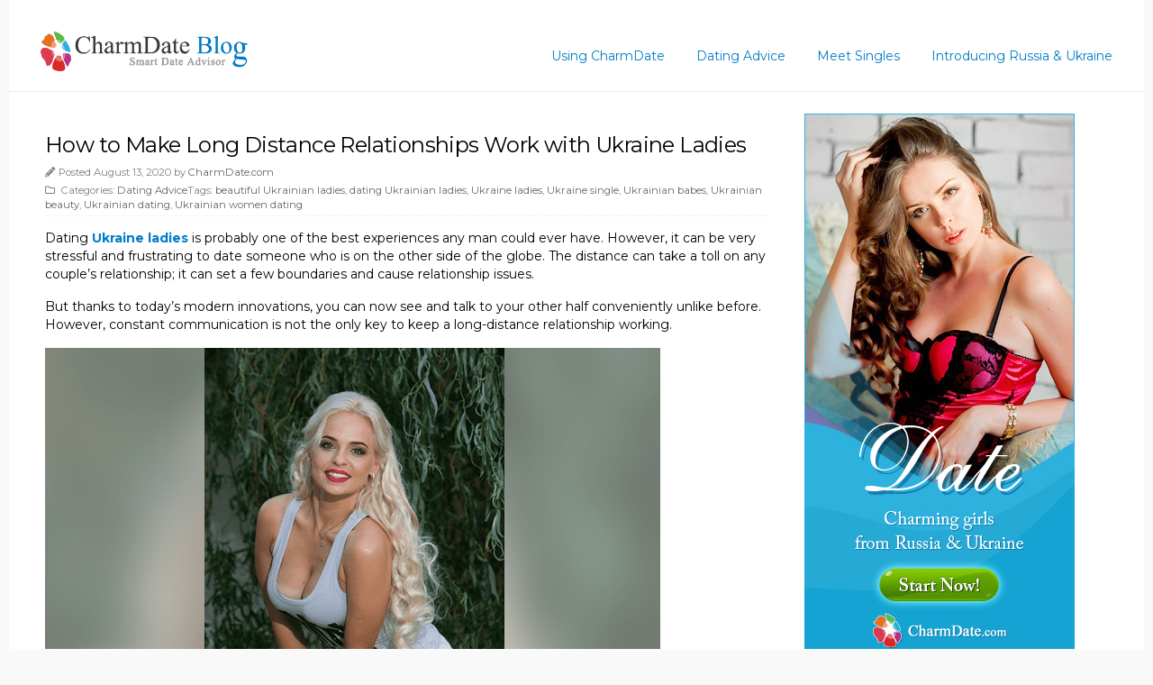

--- FILE ---
content_type: text/html; charset=UTF-8
request_url: https://blog.charmdate.com/how-to-make-long-distance-relationships-work-with-ukraine-ladies/
body_size: 47999
content:



<!doctype html>
<!--[if lt IE 7 ]><html class="ie ie6" lang="en-US"> <![endif]-->
<!--[if IE 7 ]><html class="ie ie7" lang="en-US"> <![endif]-->
<!--[if IE 8 ]><html class="ie ie8" lang="en-US"> <![endif]-->
<!--[if IE 9 ]><html class="ie ie9" lang="en-US"> <![endif]-->
<!--[if (gte IE 10)|!(IE)]><!--><html lang="en-US"> <!--<![endif]-->

<head>
<meta charset="UTF-8">
<!--[if IE]><meta http-equiv='X-UA-Compatible' content='IE=edge,chrome=1'><![endif]-->



<link rel="profile" href="http://gmpg.org/xfn/11">

<link rel="pingback" href="https://blog.charmdate.com/xmlrpc.php">

<!--[if lt IE 9]>
	<script src="https://blog.charmdate.com/wp-content/themes/lightfast/js/html5.js"></script>
	<script src="https://blog.charmdate.com/wp-content/themes/lightfast/js/skrollr.ie.min.js"></script>
<![endif]-->


<!-- Mobile Specific Metas
================================================== -->

<meta name="viewport" content="width=device-width, initial-scale=1, maximum-scale=1" />



		<!-- All in One SEO 4.1.5.3 -->
		<title>How to Make Long Distance Relationships Work with Ukraine Ladies | CharmDate Official Blog</title>
		<meta name="description" content="Dating Ukraine ladies is probably one of the best experiences any man could ever have. Read on to get useful tips on how to make long distance relationships work with Ukraine ladies." />
		<meta name="robots" content="max-image-preview:large" />
		<link rel="canonical" href="http://blog.charmdate.com/how-to-make-long-distance-relationships-work-with-ukraine-ladies/" />
		<script type="application/ld+json" class="aioseo-schema">
			{"@context":"https:\/\/schema.org","@graph":[{"@type":"WebSite","@id":"https:\/\/blog.charmdate.com\/#website","url":"https:\/\/blog.charmdate.com\/","name":"CharmDate Official Blog","description":"Get tips, news, insights of dating, relationship and love from CharmDate.com","inLanguage":"en-US","publisher":{"@id":"https:\/\/blog.charmdate.com\/#organization"}},{"@type":"Organization","@id":"https:\/\/blog.charmdate.com\/#organization","name":"CharmDate Official Blog","url":"https:\/\/blog.charmdate.com\/"},{"@type":"BreadcrumbList","@id":"https:\/\/blog.charmdate.com\/how-to-make-long-distance-relationships-work-with-ukraine-ladies\/#breadcrumblist","itemListElement":[{"@type":"ListItem","@id":"https:\/\/blog.charmdate.com\/#listItem","position":1,"item":{"@type":"WebPage","@id":"https:\/\/blog.charmdate.com\/","name":"Home","description":"Get useful tips, news, insights of dating, relationship and love from CharmDate.com, premium international dating site","url":"https:\/\/blog.charmdate.com\/"},"nextItem":"https:\/\/blog.charmdate.com\/how-to-make-long-distance-relationships-work-with-ukraine-ladies\/#listItem"},{"@type":"ListItem","@id":"https:\/\/blog.charmdate.com\/how-to-make-long-distance-relationships-work-with-ukraine-ladies\/#listItem","position":2,"item":{"@type":"WebPage","@id":"https:\/\/blog.charmdate.com\/how-to-make-long-distance-relationships-work-with-ukraine-ladies\/","name":"How to Make Long Distance Relationships Work with Ukraine Ladies","description":"Dating Ukraine ladies is probably one of the best experiences any man could ever have. Read on to get useful tips on how to make long distance relationships work with Ukraine ladies.","url":"https:\/\/blog.charmdate.com\/how-to-make-long-distance-relationships-work-with-ukraine-ladies\/"},"previousItem":"https:\/\/blog.charmdate.com\/#listItem"}]},{"@type":"Person","@id":"https:\/\/blog.charmdate.com\/author\/charmdate-com\/#author","url":"https:\/\/blog.charmdate.com\/author\/charmdate-com\/","name":"CharmDate.com","image":{"@type":"ImageObject","@id":"https:\/\/blog.charmdate.com\/how-to-make-long-distance-relationships-work-with-ukraine-ladies\/#authorImage","url":"https:\/\/secure.gravatar.com\/avatar\/6ade6bad6c904df4bd33791313b4f8be?s=96&d=wavatar&r=g","width":96,"height":96,"caption":"CharmDate.com"}},{"@type":"WebPage","@id":"https:\/\/blog.charmdate.com\/how-to-make-long-distance-relationships-work-with-ukraine-ladies\/#webpage","url":"https:\/\/blog.charmdate.com\/how-to-make-long-distance-relationships-work-with-ukraine-ladies\/","name":"How to Make Long Distance Relationships Work with Ukraine Ladies | CharmDate Official Blog","description":"Dating Ukraine ladies is probably one of the best experiences any man could ever have. Read on to get useful tips on how to make long distance relationships work with Ukraine ladies.","inLanguage":"en-US","isPartOf":{"@id":"https:\/\/blog.charmdate.com\/#website"},"breadcrumb":{"@id":"https:\/\/blog.charmdate.com\/how-to-make-long-distance-relationships-work-with-ukraine-ladies\/#breadcrumblist"},"author":"https:\/\/blog.charmdate.com\/author\/charmdate-com\/#author","creator":"https:\/\/blog.charmdate.com\/author\/charmdate-com\/#author","image":{"@type":"ImageObject","@id":"https:\/\/blog.charmdate.com\/#mainImage","url":"https:\/\/blog.charmdate.com\/wp-content\/uploads\/2020\/08\/Ukraine-Ladies.jpg","width":800,"height":640,"caption":"Ukraine Ladies"},"primaryImageOfPage":{"@id":"https:\/\/blog.charmdate.com\/how-to-make-long-distance-relationships-work-with-ukraine-ladies\/#mainImage"},"datePublished":"2020-08-13T09:54:37+00:00","dateModified":"2020-08-13T10:02:13+00:00"},{"@type":"Article","@id":"https:\/\/blog.charmdate.com\/how-to-make-long-distance-relationships-work-with-ukraine-ladies\/#article","name":"How to Make Long Distance Relationships Work with Ukraine Ladies | CharmDate Official Blog","description":"Dating Ukraine ladies is probably one of the best experiences any man could ever have. Read on to get useful tips on how to make long distance relationships work with Ukraine ladies.","inLanguage":"en-US","headline":"How to Make Long Distance Relationships Work with Ukraine Ladies","author":{"@id":"https:\/\/blog.charmdate.com\/author\/charmdate-com\/#author"},"publisher":{"@id":"https:\/\/blog.charmdate.com\/#organization"},"datePublished":"2020-08-13T09:54:37+00:00","dateModified":"2020-08-13T10:02:13+00:00","articleSection":"Dating Advice, beautiful Ukrainian ladies, dating Ukrainian ladies, Ukraine ladies, Ukraine single, Ukrainian babes, Ukrainian beauty, Ukrainian dating, Ukrainian women dating","mainEntityOfPage":{"@id":"https:\/\/blog.charmdate.com\/how-to-make-long-distance-relationships-work-with-ukraine-ladies\/#webpage"},"isPartOf":{"@id":"https:\/\/blog.charmdate.com\/how-to-make-long-distance-relationships-work-with-ukraine-ladies\/#webpage"},"image":{"@type":"ImageObject","@id":"https:\/\/blog.charmdate.com\/#articleImage","url":"https:\/\/blog.charmdate.com\/wp-content\/uploads\/2020\/08\/Ukraine-Ladies.jpg","width":800,"height":640,"caption":"Ukraine Ladies"}}]}
		</script>
		<!-- All in One SEO -->

<link rel='dns-prefetch' href='//cdnjs.cloudflare.com' />
<link rel='dns-prefetch' href='//fonts.googleapis.com' />
<link rel='dns-prefetch' href='//use.fontawesome.com' />
<link rel='dns-prefetch' href='//s.w.org' />
<link rel="alternate" type="application/rss+xml" title="CharmDate Official Blog &raquo; Feed" href="https://blog.charmdate.com/feed/" />
		<script type="text/javascript">
			window._wpemojiSettings = {"baseUrl":"https:\/\/s.w.org\/images\/core\/emoji\/13.1.0\/72x72\/","ext":".png","svgUrl":"https:\/\/s.w.org\/images\/core\/emoji\/13.1.0\/svg\/","svgExt":".svg","source":{"concatemoji":"https:\/\/blog.charmdate.com\/wp-includes\/js\/wp-emoji-release.min.js?ver=5.8.10"}};
			!function(e,a,t){var n,r,o,i=a.createElement("canvas"),p=i.getContext&&i.getContext("2d");function s(e,t){var a=String.fromCharCode;p.clearRect(0,0,i.width,i.height),p.fillText(a.apply(this,e),0,0);e=i.toDataURL();return p.clearRect(0,0,i.width,i.height),p.fillText(a.apply(this,t),0,0),e===i.toDataURL()}function c(e){var t=a.createElement("script");t.src=e,t.defer=t.type="text/javascript",a.getElementsByTagName("head")[0].appendChild(t)}for(o=Array("flag","emoji"),t.supports={everything:!0,everythingExceptFlag:!0},r=0;r<o.length;r++)t.supports[o[r]]=function(e){if(!p||!p.fillText)return!1;switch(p.textBaseline="top",p.font="600 32px Arial",e){case"flag":return s([127987,65039,8205,9895,65039],[127987,65039,8203,9895,65039])?!1:!s([55356,56826,55356,56819],[55356,56826,8203,55356,56819])&&!s([55356,57332,56128,56423,56128,56418,56128,56421,56128,56430,56128,56423,56128,56447],[55356,57332,8203,56128,56423,8203,56128,56418,8203,56128,56421,8203,56128,56430,8203,56128,56423,8203,56128,56447]);case"emoji":return!s([10084,65039,8205,55357,56613],[10084,65039,8203,55357,56613])}return!1}(o[r]),t.supports.everything=t.supports.everything&&t.supports[o[r]],"flag"!==o[r]&&(t.supports.everythingExceptFlag=t.supports.everythingExceptFlag&&t.supports[o[r]]);t.supports.everythingExceptFlag=t.supports.everythingExceptFlag&&!t.supports.flag,t.DOMReady=!1,t.readyCallback=function(){t.DOMReady=!0},t.supports.everything||(n=function(){t.readyCallback()},a.addEventListener?(a.addEventListener("DOMContentLoaded",n,!1),e.addEventListener("load",n,!1)):(e.attachEvent("onload",n),a.attachEvent("onreadystatechange",function(){"complete"===a.readyState&&t.readyCallback()})),(n=t.source||{}).concatemoji?c(n.concatemoji):n.wpemoji&&n.twemoji&&(c(n.twemoji),c(n.wpemoji)))}(window,document,window._wpemojiSettings);
		</script>
		<style type="text/css">
img.wp-smiley,
img.emoji {
	display: inline !important;
	border: none !important;
	box-shadow: none !important;
	height: 1em !important;
	width: 1em !important;
	margin: 0 .07em !important;
	vertical-align: -0.1em !important;
	background: none !important;
	padding: 0 !important;
}
</style>
	<link rel='stylesheet' id='wp-block-library-css'  href='https://blog.charmdate.com/wp-includes/css/dist/block-library/style.min.css?ver=5.8.10' type='text/css' media='all' />
<link rel='stylesheet' id='fancybox-style-css'  href='https://blog.charmdate.com/wp-content/plugins/light/css/jquery.fancybox.css?ver=5.8.10' type='text/css' media='all' />
<link rel='stylesheet' id='smpl_shortcodes-css'  href='https://blog.charmdate.com/wp-content/plugins/smpl-shortcodes/assets/css/smpl-shortcodes.css?ver=5.8.10' type='text/css' media='all' />
<link rel='stylesheet' id='Toptwenfive-social-icons-css'  href='https://blog.charmdate.com/wp-content/plugins/top-25-social-icons/css/toptwenfive.css?ver=5.8.10' type='text/css' media='all' />
<link rel='stylesheet' id='wp-pagenavi-css'  href='https://blog.charmdate.com/wp-content/plugins/wp-pagenavi/pagenavi-css.css?ver=2.70' type='text/css' media='all' />
<link rel='stylesheet' id='font-awesome-css'  href='//cdnjs.cloudflare.com/ajax/libs/font-awesome/4.6.3/css/font-awesome.min.css?ver=4.6.3' type='text/css' media='all' />
<link rel='stylesheet' id='skeleton-style-css'  href='https://blog.charmdate.com/wp-content/themes/lightfast/style.css?ver=4.6.3' type='text/css' media='screen' />
<style id='skeleton-style-inline-css' type='text/css'>

		body {color: #000000;font-family: Montserrat;background-color: #f9f9f9;}
		h1,h2,h3,h4,h5 {font-family: Montserrat;}
		a,#teaser a:hover {color: #007cc6;}
		a:hover, a:focus, a:active {color: #007cc6;}
		#header h1#site-title a {color:#007cc6;}
		h4, #header span.site-desc {color:#000000;}
		a.button, button, input[type="reset"], input[type="submit"], input[type="button"] {background: #007cc6;}
		a.button:hover, button:hover, input[type="reset"]:hover, input[type="submit"]:hover,input[type="button"]:hover { background: #007cc6;}
		#shownav span {background-color: #007cc6;}
		#shownav span {background-color: #007cc6;}
		ul#nav.right {top: -42px;}
		ul#nav li {margin: 0 35px 0 0;}
		ul#nav li a,h1#logo a {color: #007cc6;}
	
</style>
<link rel='stylesheet' id='skeleton-body-fonts-css'  href='https://fonts.googleapis.com/css?family=Montserrat:400,700' type='text/css' media='all' />
<link rel='stylesheet' id='skeleton-heading-fonts-css'  href='https://fonts.googleapis.com/css?family=Montserrat:400,700' type='text/css' media='all' />
<link rel='stylesheet' id='bfa-font-awesome-css'  href='https://use.fontawesome.com/releases/v5.14.0/css/all.css?ver=2.0.1' type='text/css' media='all' />
<link rel='stylesheet' id='bfa-font-awesome-v4-shim-css'  href='https://use.fontawesome.com/releases/v5.14.0/css/v4-shims.css?ver=2.0.1' type='text/css' media='all' />
<style id='bfa-font-awesome-v4-shim-inline-css' type='text/css'>

			@font-face {
				font-family: 'FontAwesome';
				src: url('https://use.fontawesome.com/releases/v5.14.0/webfonts/fa-brands-400.eot'),
				url('https://use.fontawesome.com/releases/v5.14.0/webfonts/fa-brands-400.eot?#iefix') format('embedded-opentype'),
				url('https://use.fontawesome.com/releases/v5.14.0/webfonts/fa-brands-400.woff2') format('woff2'),
				url('https://use.fontawesome.com/releases/v5.14.0/webfonts/fa-brands-400.woff') format('woff'),
				url('https://use.fontawesome.com/releases/v5.14.0/webfonts/fa-brands-400.ttf') format('truetype'),
				url('https://use.fontawesome.com/releases/v5.14.0/webfonts/fa-brands-400.svg#fontawesome') format('svg');
			}

			@font-face {
				font-family: 'FontAwesome';
				src: url('https://use.fontawesome.com/releases/v5.14.0/webfonts/fa-solid-900.eot'),
				url('https://use.fontawesome.com/releases/v5.14.0/webfonts/fa-solid-900.eot?#iefix') format('embedded-opentype'),
				url('https://use.fontawesome.com/releases/v5.14.0/webfonts/fa-solid-900.woff2') format('woff2'),
				url('https://use.fontawesome.com/releases/v5.14.0/webfonts/fa-solid-900.woff') format('woff'),
				url('https://use.fontawesome.com/releases/v5.14.0/webfonts/fa-solid-900.ttf') format('truetype'),
				url('https://use.fontawesome.com/releases/v5.14.0/webfonts/fa-solid-900.svg#fontawesome') format('svg');
			}

			@font-face {
				font-family: 'FontAwesome';
				src: url('https://use.fontawesome.com/releases/v5.14.0/webfonts/fa-regular-400.eot'),
				url('https://use.fontawesome.com/releases/v5.14.0/webfonts/fa-regular-400.eot?#iefix') format('embedded-opentype'),
				url('https://use.fontawesome.com/releases/v5.14.0/webfonts/fa-regular-400.woff2') format('woff2'),
				url('https://use.fontawesome.com/releases/v5.14.0/webfonts/fa-regular-400.woff') format('woff'),
				url('https://use.fontawesome.com/releases/v5.14.0/webfonts/fa-regular-400.ttf') format('truetype'),
				url('https://use.fontawesome.com/releases/v5.14.0/webfonts/fa-regular-400.svg#fontawesome') format('svg');
				unicode-range: U+F004-F005,U+F007,U+F017,U+F022,U+F024,U+F02E,U+F03E,U+F044,U+F057-F059,U+F06E,U+F070,U+F075,U+F07B-F07C,U+F080,U+F086,U+F089,U+F094,U+F09D,U+F0A0,U+F0A4-F0A7,U+F0C5,U+F0C7-F0C8,U+F0E0,U+F0EB,U+F0F3,U+F0F8,U+F0FE,U+F111,U+F118-F11A,U+F11C,U+F133,U+F144,U+F146,U+F14A,U+F14D-F14E,U+F150-F152,U+F15B-F15C,U+F164-F165,U+F185-F186,U+F191-F192,U+F1AD,U+F1C1-F1C9,U+F1CD,U+F1D8,U+F1E3,U+F1EA,U+F1F6,U+F1F9,U+F20A,U+F247-F249,U+F24D,U+F254-F25B,U+F25D,U+F267,U+F271-F274,U+F279,U+F28B,U+F28D,U+F2B5-F2B6,U+F2B9,U+F2BB,U+F2BD,U+F2C1-F2C2,U+F2D0,U+F2D2,U+F2DC,U+F2ED,U+F328,U+F358-F35B,U+F3A5,U+F3D1,U+F410,U+F4AD;
			}
		
</style>
<script type='text/javascript' src='https://blog.charmdate.com/wp-includes/js/jquery/jquery.min.js?ver=3.6.0' id='jquery-core-js'></script>
<script type='text/javascript' src='https://blog.charmdate.com/wp-includes/js/jquery/jquery-migrate.min.js?ver=3.3.2' id='jquery-migrate-js'></script>
<script type='text/javascript' src='https://blog.charmdate.com/wp-content/plugins/smpl-shortcodes/assets/js/smpl-shortcodes.js?ver=1' id='smpl_shortcodes-js'></script>
<link rel="EditURI" type="application/rsd+xml" title="RSD" href="https://blog.charmdate.com/xmlrpc.php?rsd" />
<link rel="wlwmanifest" type="application/wlwmanifest+xml" href="https://blog.charmdate.com/wp-includes/wlwmanifest.xml" /> 
<meta name="generator" content="WordPress 5.8.10" />
<link rel='shortlink' href='https://blog.charmdate.com/?p=2058' />
<link rel="alternate" type="application/json+oembed" href="https://blog.charmdate.com/wp-json/oembed/1.0/embed?url=https%3A%2F%2Fblog.charmdate.com%2Fhow-to-make-long-distance-relationships-work-with-ukraine-ladies%2F" />
<link rel="alternate" type="text/xml+oembed" href="https://blog.charmdate.com/wp-json/oembed/1.0/embed?url=https%3A%2F%2Fblog.charmdate.com%2Fhow-to-make-long-distance-relationships-work-with-ukraine-ladies%2F&#038;format=xml" />

</head>
<body class="post-template-default single single-post postid-2058 single-format-standard sidebar-right cols-eleven mw-1200">

<div id="wrap"><div class="container"><div class="header header_sticky"><h1 id="logo"><a class="logotype-img" href="https://blog.charmdate.com/" title="CharmDate Official Blog" rel="home"><img  src="http://blog.charmdate.com/wp-content/uploads/2014/09/LOGO2.png" alt="CharmDate Official Blog"></a></h1><div id="menu"><ul id="nav" class="right"><li id="menu-item-78" class="menu-item menu-item-type-taxonomy menu-item-object-category menu-item-has-children menu-item-78"><a href="https://blog.charmdate.com/using-charmdate/">Using CharmDate</a>
<ul class="sub-menu">
	<li id="menu-item-79" class="menu-item menu-item-type-taxonomy menu-item-object-category menu-item-79"><a href="https://blog.charmdate.com/using-charmdate/charmdate-guide/">CharmDate Guide</a></li>
	<li id="menu-item-81" class="menu-item menu-item-type-taxonomy menu-item-object-category menu-item-81"><a href="https://blog.charmdate.com/using-charmdate/news-media/">News &#038; Media</a></li>
	<li id="menu-item-80" class="menu-item menu-item-type-taxonomy menu-item-object-category menu-item-80"><a href="https://blog.charmdate.com/using-charmdate/featured-stories/">Featured Stories</a></li>
</ul>
</li>
<li id="menu-item-69" class="menu-item menu-item-type-taxonomy menu-item-object-category current-post-ancestor current-menu-parent current-post-parent menu-item-69"><a href="https://blog.charmdate.com/dating-advice/">Dating Advice</a></li>
<li id="menu-item-74" class="menu-item menu-item-type-taxonomy menu-item-object-category menu-item-has-children menu-item-74"><a href="https://blog.charmdate.com/meet-singles/">Meet Singles</a>
<ul class="sub-menu">
	<li id="menu-item-76" class="menu-item menu-item-type-taxonomy menu-item-object-category menu-item-76"><a href="https://blog.charmdate.com/meet-singles/top-5/">Top 5</a></li>
	<li id="menu-item-77" class="menu-item menu-item-type-taxonomy menu-item-object-category menu-item-77"><a href="https://blog.charmdate.com/meet-singles/weekly-star/">Weekly Star</a></li>
	<li id="menu-item-75" class="menu-item menu-item-type-taxonomy menu-item-object-category menu-item-75"><a href="https://blog.charmdate.com/meet-singles/horoscope-matches/">Horoscope Matches</a></li>
</ul>
</li>
<li id="menu-item-70" class="menu-item menu-item-type-taxonomy menu-item-object-category menu-item-has-children menu-item-70"><a href="https://blog.charmdate.com/introducing-russia-ukraine/">Introducing Russia &#038; Ukraine</a>
<ul class="sub-menu">
	<li id="menu-item-71" class="menu-item menu-item-type-taxonomy menu-item-object-category menu-item-71"><a href="https://blog.charmdate.com/introducing-russia-ukraine/colorful-culture/">Colorful Culture</a></li>
	<li id="menu-item-72" class="menu-item menu-item-type-taxonomy menu-item-object-category menu-item-72"><a href="https://blog.charmdate.com/introducing-russia-ukraine/popular-festival/">Popular Festival</a></li>
	<li id="menu-item-73" class="menu-item menu-item-type-taxonomy menu-item-object-category menu-item-73"><a href="https://blog.charmdate.com/introducing-russia-ukraine/travel-guide/">Travel Guide</a></li>
</ul>
</li>
</ul><div class="clear"></div></div></div><!--/.container-->
</div><!--/#header-->
<a id="top"></a><div class="container innerwrap"><div id="content"><div class="content wide animated fadeInfast"><div class="main-col">

<div id="post-2058" class="single post-2058 post type-post status-publish format-standard has-post-thumbnail hentry category-dating-advice tag-beautiful-ukrainian-ladies tag-dating-ukrainian-ladies tag-ukraine-ladies tag-ukraine-single tag-ukrainian-babes tag-ukrainian-beauty tag-ukrainian-dating tag-ukrainian-women-dating">
	<h1 class="entry-title">How to Make Long Distance Relationships Work with Ukraine Ladies</h1>

	<div class="entry-meta"><div class="postmeta small"><span class="post_written"><i class="fa fa-pencil"></i>Posted August 13, 2020 by <a href="https://blog.charmdate.com/author/charmdate-com/" title="Posts by CharmDate.com" rel="author">CharmDate.com</a></span><br /><span class="cat-links"><i class="fa fa-folder-o"></i> Categories: <a href="https://blog.charmdate.com/dating-advice/" rel="category tag">Dating Advice</a></span><span class="post_tags">Tags: <a href="https://blog.charmdate.com/tag/beautiful-ukrainian-ladies/" rel="tag">beautiful Ukrainian ladies</a>, <a href="https://blog.charmdate.com/tag/dating-ukrainian-ladies/" rel="tag">dating Ukrainian ladies</a>, <a href="https://blog.charmdate.com/tag/ukraine-ladies/" rel="tag">Ukraine ladies</a>, <a href="https://blog.charmdate.com/tag/ukraine-single/" rel="tag">Ukraine single</a>, <a href="https://blog.charmdate.com/tag/ukrainian-babes/" rel="tag">Ukrainian babes</a>, <a href="https://blog.charmdate.com/tag/ukrainian-beauty/" rel="tag">Ukrainian beauty</a>, <a href="https://blog.charmdate.com/tag/ukrainian-dating/" rel="tag">Ukrainian dating</a>, <a href="https://blog.charmdate.com/tag/ukrainian-women-dating/" rel="tag">Ukrainian women dating</a><br /></span></div></div><!--/entry-meta-->
	<div class="entry-content">

	<!-- <img width="150" height="120" src="https://blog.charmdate.com/wp-content/uploads/2020/08/Ukraine-Ladies.jpg" class="alignleft scale-with-grid scale-with-grid wp-post-image" alt="Ukraine Ladies" loading="lazy" />  -->

	<p>Dating <strong><a href="http://www.hotukrainelady.com/index.php/promote/click?aid=1501&amp;oid=CP5078&amp;qpid_offer_id=HUL_74783TDOIK&amp;qpid_subid=cdblog145" target="_blank" rel="noreferrer noopener nofollow" aria-label="Ukraine ladies (opens in a new tab)">Ukraine ladies</a></strong> is probably one of the best experiences any man could ever have. However, it can be very stressful and frustrating to date someone who is on the other side of the globe. The distance can take a toll on any couple&#8217;s relationship; it can set a few boundaries and cause relationship issues. </p>
<p>But thanks to today&#8217;s modern innovations, you can now see and talk to your other half conveniently unlike before. However, constant communication is not the only key to keep a long-distance relationship working. </p>
<figure class="wp-block-image"><a href="http://www.hotukrainelady.com/index.php/promote/click?aid=1501&amp;oid=CP5078&amp;qpid_offer_id=HUL_74783TDOIK&amp;qpid_subid=cdblog145" target="_blank" rel="noreferrer noopener nofollow"><img loading="lazy" width="683" height="497" src="http://blog.charmdate.com/wp-content/uploads/2020/08/online-dating-Ukrainian-women.png" alt="" class="wp-image-2059"/></a></figure>
<p>This quick guide breaks down the key things you need to do to make a long-distance relationship work out. </p>
<p><strong>1.Lay down all the ground rules. </strong><br /> Not being by each other&#8217;s side for a long time can be extremely difficult; thus good communication is very important. </p>
<p><strong><a href="http://www.qpidaffiliate.com/index.php/promote/click?aid=1499&amp;oid=CP5078&amp;qpid_offer_id=CD_74783TDOIO&amp;qpid_subid=cdblog145" target="_blank" rel="noreferrer noopener nofollow" aria-label="Dating Ukrainian ladies (opens in a new tab)">Dating Ukrainian ladies</a></strong> online can be quite challenging, especially if you can&#8217;t see each other anytime soon. Thus, one of the first things you need to talk through with your partner is to set boundaries and expectations. </p>
<p>Communicate everything and make sure to set a few ground rules such as commitment, exclusiveness, honesty, open-mindedness, patience, understanding each other&#8217;s priorities, and so on. </p>
<p>Being clear with each other&#8217;s boundaries and knowing what to expect is one of the keys to a successful long-distance relationship. </p>
<p><strong>2.Take advantage of modern-day technology.</strong><br /> Gone are the days of traditional telegrams wherein you have to wait for days or weeks just to let your loved one know how you&#8217;re doing. Today&#8217;s innovative technology not only helps you find the most beautiful Ukrainian ladies, but it also helps couples make their long-distance relationships work. </p>
<p>Technology allows you to share your whereabouts with your partner in real-time. You can share photos, videos, and Cam Share on CharmDate.com.</p>
<figure class="wp-block-image"><a href="http://www.qpidaffiliate.com/index.php/promote/click?aid=1499&amp;oid=CP5078&amp;qpid_offer_id=CD_74783TDOIO&amp;qpid_subid=cdblog145" target="_blank" rel="noreferrer noopener nofollow"><img loading="lazy" width="687" height="496" src="http://blog.charmdate.com/wp-content/uploads/2020/08/hot-Ukraine-women.png" alt="" class="wp-image-2060"/></a></figure>
<p><strong>3.Be consistent and creative with communication.</strong><br /> Communicating consistently with your partner is one way of showing you care. A simple &#8220;good morning&#8221; and a &#8220;good night&#8221; message is a great way of showing your loved one that you are thinking about her. However, that is not enough.</p>
<p>If you are sending the same messages and talking about the same stuff on a day to day basis, you will get bored and will see communication as a routine instead of something exciting. Thus, be creative with how you communicate with your partner. </p>
<p>When she asks about your day, try to elaborate the details instead of answering in a straightforward, boring way.</p>
<p><strong>4.Always be honest.</strong><br /> Honesty is one of the core values that must be present in every relationship, long-distance or not. When dating beautiful Ukrainian babes, one should value transparency and faithfulness to make long-distance relationships work. </p>
<p>Women have extremely good instincts, they will notice that something is off if their man is not being honest about something. Therefore, being honest is your safest route to achieving a harmonious relationship. </p>
<p><strong>5.Set up a virtual date night.</strong><br /> Being in a long-distance relationship doesn&#8217;t mean you will no longer have the chance to do other couple&#8217;s traditions such as a date night. </p>
<p>Thanks to today&#8217;s technology, you can now set up a virtual date night with your other half via video cam. Moreover, most Ukrainian dating apps also come with cam features which you can use for a romantic online date night with your partner. </p>
<p><strong>6.Plan long term goals together.</strong><br /> Having long term goals together is one good way of easing up the frustration of not being by each other&#8217;s side. When you share the dreams you have for both of you and yourself, you will make your partner feel important. </p>
<p>When you let her know that you see her as part of your future, it will make her trust you more and relieve all the worries she may have. </p>
<p>Furthermore, having mutual end goals can make the time of being away from your beloved Ukrainian beauty somehow worthwhile. </p>
<p><strong>7.Have a foreseeable end date.</strong><br /> From the moment you met your girl from a Ukrainian women dating app to the moment she became your girlfriend, you probably want nothing more than being with her in person. Being in a long-distance relationship is already very frustrating, let alone not knowing when you can finally be together. </p>
<p>When you are in a long-distance relationship, it is important to have the assurance that this time of being oceans apart from each other has a <a href="https://time.com/5316307/best-long-distance-relationship-tips-experts/" target="_blank" rel="noreferrer noopener" aria-label="due date (opens in a new tab)">due date</a>. </p>
<p>On the other hand, make sure you are ready to leave behind whatever you have going on in your life currently in case you plan on moving to Ukraine in the future. Also, make sure that you are financially stable at the time you planned on moving in with your partner in the future. </p>
<p><strong>8.Send each other gifts.</strong><br /> Ukrainian women will find it extremely sweet and thoughtful when you send them even the simplest of <a href="http://blog.charmdate.com/charmdate-8-amazing-gift-ideas-you-can-give-to-ukraine-ladies/" target="_blank" rel="noreferrer noopener" aria-label="gifts (opens in a new tab)">gifts</a>. You may send them something thoughtful such as a bouquet with a short greeting through a card, a couple of cupcakes in case they fancy something sweet, and so on. </p>
<p><strong>9.Stay positive.</strong><br /> Being away from someone you love can easily make you feel lonely and miserable. However, think about your future goals and the reasons why you are away for the time being. Moreover, do not hesitate to tell your partner how you feel as she might be the best person to help you feel better. </p>
<p><strong>Conclusion</strong><br /> Now that you know the keys to make a long-distance relationship work it&#8217;s about time you found a Ukraine single lady to be your lifelong partner. </p>
<div class="bawmrp">
<h3>You may also like:</h3>
<ul>
<li style="float:left;width:120px;height:auto;overflow:hidden;list-style:none;border-right: 1px solid #ccc;text-align:center;padding:0px 5px;" class="bawmrp_auto"><a href="https://blog.charmdate.com/habits-of-which-help-you-finding-a-ukraine-wife/"><img loading="lazy" width="100" height="75" src="https://blog.charmdate.com/wp-content/uploads/2019/11/ukraine-dating.jpg" class="attachment-100x100 size-100x100 wp-post-image" alt="ukraine dating" /><br />Habits Of Which Help You Finding a Ukraine Wife</a></li>
<li style="float:left;width:120px;height:auto;overflow:hidden;list-style:none;border-right: 1px solid #ccc;text-align:center;padding:0px 5px;" class="bawmrp_auto"><a href="https://blog.charmdate.com/dating-russian-ladies-tips-online-dating-mistakes-you-should-avoid/"><img loading="lazy" width="100" height="75" src="https://blog.charmdate.com/wp-content/uploads/2019/10/Russian-Ladies.jpg" class="attachment-100x100 size-100x100 wp-post-image" alt="Russian Ladies" /><br />Dating Russian Ladies Tips: Online Dating Mistakes You Should Avoid</a></li>
<li style="float:left;width:120px;height:auto;overflow:hidden;list-style:none;border-right: 1px solid #ccc;text-align:center;padding:0px 5px;" class="bawmrp_auto"><a href="https://blog.charmdate.com/charmdate-traits-of-a-man-ukraine-ladies-are-looking-for/"><img loading="lazy" width="100" height="75" src="https://blog.charmdate.com/wp-content/uploads/2019/09/ukriane-women.jpg" class="attachment-100x100 size-100x100 wp-post-image" alt="ukriane women" /><br />Charmdate:Traits of a Man Ukraine Ladies Are Looking For</a></li>
<li style="float:left;width:120px;height:auto;overflow:hidden;list-style:none;border-right: 1px solid #ccc;text-align:center;padding:0px 5px;" class="bawmrp_auto"><a href="https://blog.charmdate.com/charmdate-things-russian-singles-would-appreciate-if-you-do-on-your-first-date/"><img loading="lazy" width="100" height="75" src="https://blog.charmdate.com/wp-content/uploads/2019/07/Russian-singles.jpg" class="attachment-100x100 size-100x100 wp-post-image" alt="Russian singles" /><br />Charmdate: Things Russian Singles Would Appreciate if You Do on&hellip;</a></li>
<li style="float:left;width:120px;height:auto;overflow:hidden;list-style:none;border-right: 1px solid #ccc;text-align:center;padding:0px 5px;" class="bawmrp_auto"><a href="https://blog.charmdate.com/ways-on-how-to-tell-ukraine-ladies-like-you/"><img loading="lazy" width="100" height="80" src="https://blog.charmdate.com/wp-content/uploads/2020/07/Ukraine-ladies-1.jpg" class="attachment-100x100 size-100x100 wp-post-image" alt="Ukraine ladies" /><br />Ways on How to Tell Ukraine Ladies Like You</a></li>
<li style="float:left;width:120px;height:auto;overflow:hidden;list-style:none;border-right: 1px solid #ccc;text-align:center;padding:0px 5px;" class="bawmrp_auto"><a href="https://blog.charmdate.com/charmdate-8-amazing-gift-ideas-you-can-give-to-ukraine-ladies/"><img loading="lazy" width="100" height="70" src="https://blog.charmdate.com/wp-content/uploads/2020/02/Ukraine-ladies.jpg" class="attachment-100x100 size-100x100 wp-post-image" alt="Ukraine ladies" /><br />CharmDate: 8 Amazing Gift Ideas You Can Give to Ukraine&hellip;</a></li>
</ul>
</div>
<div style="clear:both;"></div>

	<div class="clear"></div>
		</div><!-- .entry-content -->

	
	<div class="entry-utility">
			</div><!-- .entry-utility -->

</div><!-- #post-## -->

	
	
		</div><!-- /.main-col -->
<div class="sidebar"><div class="secondary-content"><div id="media_image-2" class="widget-container widget_media_image"><a href="http://www.qpidaffiliate.com/index.php/promote/click?aid=1499&#038;oid=CP5078&#038;qpid_offer_id=CD_74783TDOIO&#038;qpid_subid=cdbsidebar"><img width="300" height="600" src="https://blog.charmdate.com/wp-content/uploads/2021/11/charmdate.jpg" class="image wp-image-2317  attachment-full size-full" alt="charmdate" loading="lazy" style="max-width: 100%; height: auto;" /></a></div><div id="text-3" class="widget-container widget_text"><h3 class="widget-title">Check Out Latest Tweets</h3>			<div class="textwidget"><a class="twitter-timeline" width="300" height="400"  href="https://twitter.com/CharmDate" data-widget-id="447993212901146624">Tweets by @CharmDate</a>
<script>!function(d,s,id){var js,fjs=d.getElementsByTagName(s)[0],p=/^http:/.test(d.location)?'http':'https';if(!d.getElementById(id)){js=d.createElement(s);js.id=id;js.src=p+"://platform.twitter.com/widgets.js";fjs.parentNode.insertBefore(js,fjs);}}(document,"script","twitter-wjs");</script>
 <hr/></div>
		</div><div id="text-25" class="widget-container widget_text"><h3 class="widget-title">Learn More About Charmdate</h3>			<div class="textwidget"> <a href="https://www.crunchbase.com/organization/charmdate">CharmDate.com</a><br />
<a href="https://issuu.com/charmdate.com/docs/charmdate_review-how_it_works.docx_20bb6c82491449">Charmdate.com</a><br />
<a href="https://charmdatescamreviews.wordpress.com/2018/01/25/charmdate-review/">Charmdate.com Review</a><br />
<a href="https://blogcharmdatereview.tumblr.com/">More Charmdate.com Review</a><br /></div></div>
		</div><div id="search-5" class="widget-container widget_search"><h3 class="widget-title">Explore CharmDate Blog</h3><form role="search" method="get" id="searchform" class="searchform" action="https://blog.charmdate.com/">
				<div>
					<label class="screen-reader-text" for="s">Search for:</label>
					<input type="text" value="" name="s" id="s" />
					<input type="submit" id="searchsubmit" value="Search" />
				</div>
			</form></div><div id="text-21" class="widget-container widget_text"><h3 class="widget-title">Members’ Comments</h3>			<div class="textwidget"><script type="text/javascript" src="http://www.qpidaffiliate.com/index.php/promote/js?aid=210&oid=CP203359&qpid_offer_id=CD_243071TO"></script>
<hr/></div>
		</div><div id="tag_cloud-4" class="widget-container widget_tag_cloud"><h3 class="widget-title">Popular Tags</h3><div class="tagcloud"><a href="https://blog.charmdate.com/tag/beautiful-russian-girls/" class="tag-cloud-link tag-link-304 tag-link-position-1" style="font-size: 12.117647058824pt;" aria-label="beautiful Russian girls (7 items)">beautiful Russian girls</a>
<a href="https://blog.charmdate.com/tag/beautiful-ukrainian-ladies/" class="tag-cloud-link tag-link-311 tag-link-position-2" style="font-size: 9.3725490196078pt;" aria-label="beautiful Ukrainian ladies (4 items)">beautiful Ukrainian ladies</a>
<a href="https://blog.charmdate.com/tag/beautiful-ukrainian-women/" class="tag-cloud-link tag-link-334 tag-link-position-3" style="font-size: 10.470588235294pt;" aria-label="beautiful Ukrainian Women (5 items)">beautiful Ukrainian Women</a>
<a href="https://blog.charmdate.com/tag/best-russian-dating-sites/" class="tag-cloud-link tag-link-486 tag-link-position-4" style="font-size: 9.3725490196078pt;" aria-label="best Russian dating sites (4 items)">best Russian dating sites</a>
<a href="https://blog.charmdate.com/tag/charmdate/" class="tag-cloud-link tag-link-286 tag-link-position-5" style="font-size: 22pt;" aria-label="CharmDate (41 items)">CharmDate</a>
<a href="https://blog.charmdate.com/tag/charmdate-com/" class="tag-cloud-link tag-link-298 tag-link-position-6" style="font-size: 20.627450980392pt;" aria-label="charmdate.com (32 items)">charmdate.com</a>
<a href="https://blog.charmdate.com/tag/dating/" class="tag-cloud-link tag-link-565 tag-link-position-7" style="font-size: 8pt;" aria-label="dating (3 items)">dating</a>
<a href="https://blog.charmdate.com/tag/dating-app/" class="tag-cloud-link tag-link-522 tag-link-position-8" style="font-size: 14.039215686275pt;" aria-label="dating app (10 items)">dating app</a>
<a href="https://blog.charmdate.com/tag/dating-apps/" class="tag-cloud-link tag-link-584 tag-link-position-9" style="font-size: 8pt;" aria-label="dating apps (3 items)">dating apps</a>
<a href="https://blog.charmdate.com/tag/dating-profile/" class="tag-cloud-link tag-link-559 tag-link-position-10" style="font-size: 8pt;" aria-label="dating profile (3 items)">dating profile</a>
<a href="https://blog.charmdate.com/tag/dating-site/" class="tag-cloud-link tag-link-531 tag-link-position-11" style="font-size: 12.117647058824pt;" aria-label="dating site (7 items)">dating site</a>
<a href="https://blog.charmdate.com/tag/dating-sites/" class="tag-cloud-link tag-link-532 tag-link-position-12" style="font-size: 14.039215686275pt;" aria-label="dating sites (10 items)">dating sites</a>
<a href="https://blog.charmdate.com/tag/dating-sites-for-singles/" class="tag-cloud-link tag-link-423 tag-link-position-13" style="font-size: 8pt;" aria-label="dating sites for singles (3 items)">dating sites for singles</a>
<a href="https://blog.charmdate.com/tag/dating-ukrainian-ladies/" class="tag-cloud-link tag-link-480 tag-link-position-14" style="font-size: 9.3725490196078pt;" aria-label="dating Ukrainian ladies (4 items)">dating Ukrainian ladies</a>
<a href="https://blog.charmdate.com/tag/dating-ukrainian-women/" class="tag-cloud-link tag-link-467 tag-link-position-15" style="font-size: 9.3725490196078pt;" aria-label="Dating Ukrainian women (4 items)">Dating Ukrainian women</a>
<a href="https://blog.charmdate.com/tag/european-women/" class="tag-cloud-link tag-link-366 tag-link-position-16" style="font-size: 8pt;" aria-label="European women (3 items)">European women</a>
<a href="https://blog.charmdate.com/tag/hot-ukrainian-girls/" class="tag-cloud-link tag-link-422 tag-link-position-17" style="font-size: 8pt;" aria-label="hot Ukrainian girls (3 items)">hot Ukrainian girls</a>
<a href="https://blog.charmdate.com/tag/long-term-relationship/" class="tag-cloud-link tag-link-558 tag-link-position-18" style="font-size: 8pt;" aria-label="long-term relationship (3 items)">long-term relationship</a>
<a href="https://blog.charmdate.com/tag/match/" class="tag-cloud-link tag-link-578 tag-link-position-19" style="font-size: 8pt;" aria-label="match (3 items)">match</a>
<a href="https://blog.charmdate.com/tag/meet-russian-ladies/" class="tag-cloud-link tag-link-362 tag-link-position-20" style="font-size: 11.43137254902pt;" aria-label="meet Russian ladies (6 items)">meet Russian ladies</a>
<a href="https://blog.charmdate.com/tag/online-dating/" class="tag-cloud-link tag-link-278 tag-link-position-21" style="font-size: 18.980392156863pt;" aria-label="online dating (24 items)">online dating</a>
<a href="https://blog.charmdate.com/tag/online-dating-site/" class="tag-cloud-link tag-link-431 tag-link-position-22" style="font-size: 8pt;" aria-label="Online dating site (3 items)">Online dating site</a>
<a href="https://blog.charmdate.com/tag/online-dating-sites/" class="tag-cloud-link tag-link-384 tag-link-position-23" style="font-size: 11.43137254902pt;" aria-label="online dating sites (6 items)">online dating sites</a>
<a href="https://blog.charmdate.com/tag/romantic-partner/" class="tag-cloud-link tag-link-550 tag-link-position-24" style="font-size: 8pt;" aria-label="romantic partner (3 items)">romantic partner</a>
<a href="https://blog.charmdate.com/tag/russian-babes/" class="tag-cloud-link tag-link-464 tag-link-position-25" style="font-size: 14.039215686275pt;" aria-label="Russian babes (10 items)">Russian babes</a>
<a href="https://blog.charmdate.com/tag/russian-beauty/" class="tag-cloud-link tag-link-337 tag-link-position-26" style="font-size: 12.117647058824pt;" aria-label="Russian beauty (7 items)">Russian beauty</a>
<a href="https://blog.charmdate.com/tag/russian-chat/" class="tag-cloud-link tag-link-465 tag-link-position-27" style="font-size: 11.43137254902pt;" aria-label="Russian chat (6 items)">Russian chat</a>
<a href="https://blog.charmdate.com/tag/russian-dating/" class="tag-cloud-link tag-link-463 tag-link-position-28" style="font-size: 15pt;" aria-label="Russian dating (12 items)">Russian dating</a>
<a href="https://blog.charmdate.com/tag/russian-dating-site/" class="tag-cloud-link tag-link-319 tag-link-position-29" style="font-size: 8pt;" aria-label="Russian dating site (3 items)">Russian dating site</a>
<a href="https://blog.charmdate.com/tag/russian-girls/" class="tag-cloud-link tag-link-302 tag-link-position-30" style="font-size: 17.333333333333pt;" aria-label="Russian girls (18 items)">Russian girls</a>
<a href="https://blog.charmdate.com/tag/russian-girls-dating/" class="tag-cloud-link tag-link-310 tag-link-position-31" style="font-size: 12.803921568627pt;" aria-label="Russian girls dating (8 items)">Russian girls dating</a>
<a href="https://blog.charmdate.com/tag/russian-ladies/" class="tag-cloud-link tag-link-303 tag-link-position-32" style="font-size: 12.803921568627pt;" aria-label="Russian ladies (8 items)">Russian ladies</a>
<a href="https://blog.charmdate.com/tag/russian-ladies-online/" class="tag-cloud-link tag-link-485 tag-link-position-33" style="font-size: 9.3725490196078pt;" aria-label="Russian ladies online (4 items)">Russian ladies online</a>
<a href="https://blog.charmdate.com/tag/russian-singles/" class="tag-cloud-link tag-link-357 tag-link-position-34" style="font-size: 12.803921568627pt;" aria-label="Russian singles (8 items)">Russian singles</a>
<a href="https://blog.charmdate.com/tag/russian-women/" class="tag-cloud-link tag-link-345 tag-link-position-35" style="font-size: 13.490196078431pt;" aria-label="Russian women (9 items)">Russian women</a>
<a href="https://blog.charmdate.com/tag/single-russian-girls/" class="tag-cloud-link tag-link-487 tag-link-position-36" style="font-size: 8pt;" aria-label="single Russian girls (3 items)">single Russian girls</a>
<a href="https://blog.charmdate.com/tag/speed-dating/" class="tag-cloud-link tag-link-553 tag-link-position-37" style="font-size: 8pt;" aria-label="speed dating (3 items)">speed dating</a>
<a href="https://blog.charmdate.com/tag/ukraine-date/" class="tag-cloud-link tag-link-421 tag-link-position-38" style="font-size: 9.3725490196078pt;" aria-label="Ukraine date (4 items)">Ukraine date</a>
<a href="https://blog.charmdate.com/tag/ukraine-girls/" class="tag-cloud-link tag-link-460 tag-link-position-39" style="font-size: 9.3725490196078pt;" aria-label="Ukraine girls (4 items)">Ukraine girls</a>
<a href="https://blog.charmdate.com/tag/ukraine-ladies/" class="tag-cloud-link tag-link-438 tag-link-position-40" style="font-size: 13.490196078431pt;" aria-label="Ukraine ladies (9 items)">Ukraine ladies</a>
<a href="https://blog.charmdate.com/tag/ukraine-single/" class="tag-cloud-link tag-link-369 tag-link-position-41" style="font-size: 9.3725490196078pt;" aria-label="Ukraine single (4 items)">Ukraine single</a>
<a href="https://blog.charmdate.com/tag/ukrainian-babes/" class="tag-cloud-link tag-link-429 tag-link-position-42" style="font-size: 11.43137254902pt;" aria-label="Ukrainian babes (6 items)">Ukrainian babes</a>
<a href="https://blog.charmdate.com/tag/ukrainian-women/" class="tag-cloud-link tag-link-313 tag-link-position-43" style="font-size: 11.43137254902pt;" aria-label="Ukrainian women (6 items)">Ukrainian women</a>
<a href="https://blog.charmdate.com/tag/ukrainian-women-dating/" class="tag-cloud-link tag-link-449 tag-link-position-44" style="font-size: 9.3725490196078pt;" aria-label="Ukrainian women dating (4 items)">Ukrainian women dating</a>
<a href="https://blog.charmdate.com/tag/women-seeking-men/" class="tag-cloud-link tag-link-552 tag-link-position-45" style="font-size: 8pt;" aria-label="women seeking men (3 items)">women seeking men</a></div>
</div></div><!-- #sidebar --></div><!-- /col -->		</div><!-- /.columns -->
		</div><!-- /.container -->
		</div><!-- /#content -->
</div><!-- /#wrap -->
<div id="footer"><div class="container"><div class="sixteen columns" data-10-bottom="top:-250px;position:relative;opacity:0;" data--250-bottom="top:0px;position:relative;opacity:1.0;" data-anchor-target="#content">
<div id="footermenu" class="menu-footer-menu-container"><ul id="menu-footer-menu" class="menu"><li id="menu-item-209" class="menu-item menu-item-type-post_type menu-item-object-page menu-item-209"><a href="https://blog.charmdate.com/28-2/">Home</a><span> | </span></li>
<li id="menu-item-208" class="menu-item menu-item-type-post_type menu-item-object-page menu-item-home menu-item-208"><a href="https://blog.charmdate.com/about_us/">About Us</a><span> | </span></li>
<li id="menu-item-868" class="menu-item menu-item-type-custom menu-item-object-custom menu-item-868"><a href="https://www.charmdate.com">CharmDate</a><span> | </span></li>
</ul></div><div class="clear"></div><div id="credits">© CharmDate.com<br>
Official Blog By <a href="http://www.charmdate.com" title="Popular Internaitional Russian Dating Site">CharmDate</a><div class="themeauthor">WordPress Theme by <a href="http://www.simplethemes.com" title="Simple WordPress Themes">Simple Themes</a></div></div></div><!-- /.columns -->
</div><!-- /.container -->
</div><!-- /#footer) -->
<script type='text/javascript' src='https://blog.charmdate.com/wp-content/plugins/light/js/jquery.fancybox.pack.js?ver=5.8.10' id='fancybox-js'></script>
<script type='text/javascript' src='https://blog.charmdate.com/wp-content/plugins/light/js/jquery.fancybox-media.js?ver=5.8.10' id='fancybox-media-js'></script>
<script type='text/javascript' id='fancybox-load-js-extra'>
/* <![CDATA[ */
var fancybox_opts = {"buttons_enabled":"","button_position":"bottom"};
/* ]]> */
</script>
<script type='text/javascript' src='https://blog.charmdate.com/wp-content/plugins/light/js/light.js?ver=5.8.10' id='fancybox-load-js'></script>
<script type='text/javascript' src='https://blog.charmdate.com/wp-content/themes/lightfast/js/jquery.superfish.js?ver=1.1' id='superfish-js'></script>
<script type='text/javascript' src='https://blog.charmdate.com/wp-content/themes/lightfast/js/jquery.fixto.js?ver=1.1' id='fixto-js'></script>
<script type='text/javascript' src='https://blog.charmdate.com/wp-content/themes/lightfast/js/skrollr.min.js?ver=1.1' id='skrollr-js'></script>
<script type='text/javascript' src='https://blog.charmdate.com/wp-content/themes/lightfast/js/jquery.fastclick.js?ver=1.1' id='fastclick-js'></script>
<script type='text/javascript' src='https://blog.charmdate.com/wp-content/themes/lightfast/js/fs-background.js?ver=1.1' id='fs_background-js'></script>
<script type='text/javascript' id='custom-js-extra'>
/* <![CDATA[ */
var lightfast_opts = {"enabled":"","img":""};
/* ]]> */
</script>
<script type='text/javascript' src='https://blog.charmdate.com/wp-content/themes/lightfast/js/custom.js?ver=1.1' id='custom-js'></script>
<script type='text/javascript' src='https://blog.charmdate.com/wp-includes/js/wp-embed.min.js?ver=5.8.10' id='wp-embed-js'></script>
</body>
</html>
